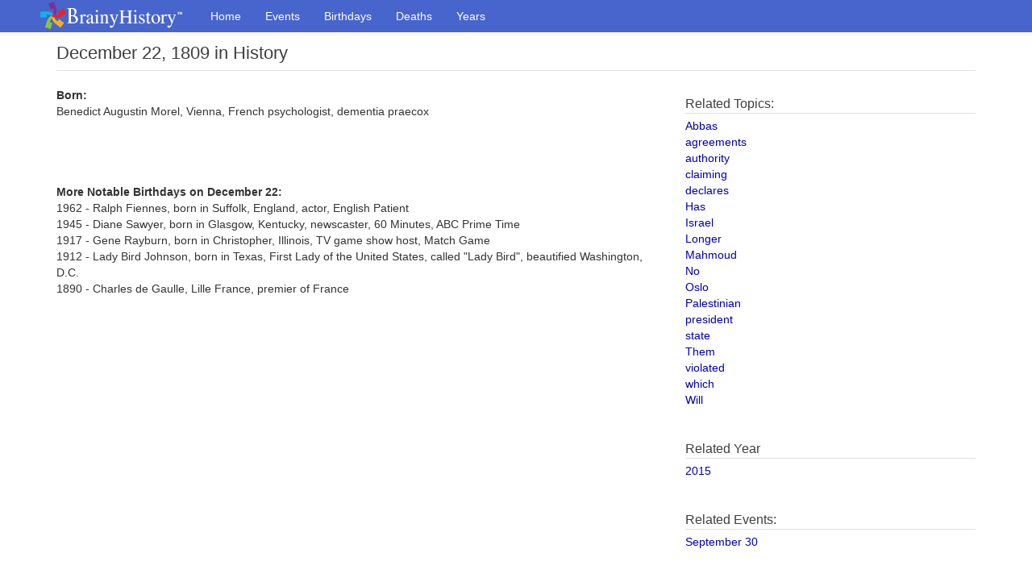

--- FILE ---
content_type: application/javascript
request_url: https://www.brainyhistory.com/js/iframe_breaker.js
body_size: -319
content:
<!-- hide script from old browsers

if (window!=top){top.location.href=location.href;};

// end hiding script from old browsers -->
